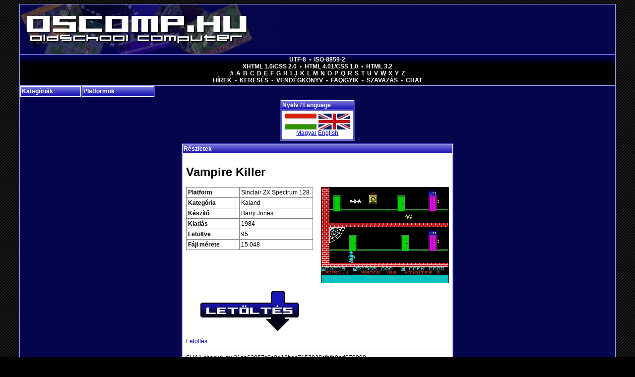

--- FILE ---
content_type: text/html; charset=utf-8
request_url: https://oscomp.hu/?details/Vampire_Killer_Sp128_958
body_size: 6805
content:
<!DOCTYPE html PUBLIC "-//W3C//DTD XHTML 1.0 Transitional//EN" "http://www.w3.org/TR/xhtml1/DTD/xhtml1-transitional.dtd"><html xmlns="http://www.w3.org/1999/xhtml" xml:lang="hu" lang="hu"><head>	<title>Oldschool Computer / Barry Jones - Vampire Killer ( 1984 - Sinclair ZX Spectrum 128 )</title>	<meta http-equiv="Content-Type" content="text/html; charset=utf-8" />	<meta name="description" content="Barry Jones - Vampire Killer ( 1984 - Sinclair ZX Spectrum 128 )" />	<meta name="keywords" content="Vampire Killer,Barry Jones,1984,Sinclair ZX Spectrum 128" />	<meta name="language" content="hu" />	<meta name="viewport" content="width=device-width, initial-scale=1.0" />	<meta name="theme-color" content="#05054e"/>	<meta name="msapplication-config" content="/browserconfig.xml" />	<meta name="msapplication-TileColor" content="#05054e" />	<meta name="msapplication-TileImage" content="/icons/ms-icon-144x144.png" />	<link rel="stylesheet" href="/sys/style.css" type="text/css" />	<link rel="alternate" type="application/rss+xml" title="RSS feed" href="/rss_hu.php" />	<link rel="manifest" type="application/json" title="Manifest" href="/manifest.json" />	<link rel="sitemap" type="application/xml" title="Sitemap" href="/sitemap.xml" />	<link rel="icon" href="/sys/img/icons/favicon.ico" type="image/x-icon" />	<link rel="shortcut icon" href="/sys/img/icons/favicon.ico" type="image/x-icon" />	<link rel="icon" type="image/png" href="/sys/img/icons/favicon-16x16.png" />	<link rel="icon" type="image/png" href="/sys/img/icons/favicon-32x32.png" />	<link rel="icon" type="image/png" href="/sys/img/icons/favicon-96x96.png" />	<link rel="icon" type="image/png" href="/sys/img/icons/android-icon-36x36.png" />	<link rel="icon" type="image/png" href="/sys/img/icons/android-icon-48x48.png" />	<link rel="icon" type="image/png" href="/sys/img/icons/android-icon-72x72.png" />	<link rel="icon" type="image/png" href="/sys/img/icons/android-icon-96x96.png" />	<link rel="icon" type="image/png" href="/sys/img/icons/android-icon-144x144.png" />	<link rel="icon" type="image/png" href="/sys/img/icons/android-icon-192x192.png" />	<link rel="apple-touch-icon" type="image/png" href="/sys/img/icons/apple-icon-57x57.png" />	<link rel="apple-touch-icon" type="image/png" href="/sys/img/icons/apple-icon-60x60.png" />	<link rel="apple-touch-icon" type="image/png" href="/sys/img/icons/apple-icon-72x72.png" />	<link rel="apple-touch-icon" type="image/png" href="/sys/img/icons/apple-icon-76x76.png" />	<link rel="apple-touch-icon" type="image/png" href="/sys/img/icons/apple-icon-114x114.png" />	<link rel="apple-touch-icon" type="image/png" href="/sys/img/icons/apple-icon-120x120.png" />	<link rel="apple-touch-icon" type="image/png" href="/sys/img/icons/apple-icon-144x144.png" />	<link rel="apple-touch-icon" type="image/png" href="/sys/img/icons/apple-icon-152x152.png" />	<link rel="apple-touch-icon" type="image/png" href="/sys/img/icons/apple-icon-180x180.png" />	</head><body link="#0000cc" vlink="#0000cc">		<div id="wrapper">				<div id="header">			<h1><a href="index.php" title="Oldschool Computer"></a></h1>		</div>				<div id="menubar">			<a rel="noopener noreferrer nofollow" href="/clear_iso/index.php">UTF-8</a>			&bull;			<a rel="noopener noreferrer nofollow" href="/force_iso/index.php">ISO-8859-2</a>			<br />			<a rel="noopener noreferrer nofollow" href="/">XHTML 1.0/CSS 2.0</a>			&bull;			<a rel="noopener noreferrer nofollow" href="/html4">HTML 4.01/CSS 1.0</a>			&bull;			<a rel="noopener noreferrer nofollow" href="/html3">HTML 3.2</a>			<br />			<span class="chars">			<a href="index.php?games/sh/!">#</a>						<a href="index.php?games/sh/A">A</a>			<a href="index.php?games/sh/B">B</a>			<a href="index.php?games/sh/C">C</a>			<a href="index.php?games/sh/D">D</a>			<a href="index.php?games/sh/E">E</a>			<a href="index.php?games/sh/F">F</a>			<a href="index.php?games/sh/G">G</a>			<a href="index.php?games/sh/H">H</a>			<a href="index.php?games/sh/I">I</a>			<a href="index.php?games/sh/J">J</a>						<a href="index.php?games/sh/K">K</a>			<a href="index.php?games/sh/L">L</a>			<a href="index.php?games/sh/M">M</a>			<a href="index.php?games/sh/N">N</a>			<a href="index.php?games/sh/O">O</a>			<a href="index.php?games/sh/P">P</a>			<a href="index.php?games/sh/Q">Q</a>			<a href="index.php?games/sh/R">R</a>			<a href="index.php?games/sh/S">S</a>			<a href="index.php?games/sh/T">T</a>			<a href="index.php?games/sh/U">U</a>			<a href="index.php?games/sh/V">V</a>			<a href="index.php?games/sh/W">W</a>			<a href="index.php?games/sh/X">X</a>			<a href="index.php?games/sh/Y">Y</a>			<a href="index.php?games/sh/Z">Z</a>			</span>			<br />			<a href="index.php?news">Hírek</a>			&bull;			<a href="index.php?games">Keresés</a>			&bull;			<a href="index.php?guestbook">Vendégkönyv</a>			&bull;			<a href="index.php?faq">FAQ/GYIK</a>			&bull;			<!-- <a href="http://oscomp.hu/romanum/index.php" target="_blank">Fórum</a>			&bull; -->			<a href="index.php?polls">Szavazás</a>			&bull;			<a href="index.php?chat">Chat</a>		</div>		<div id="main">			<div class="box menubox platbox">	<a class="header" href="javascript:void(0)">Platformok</a>	<div class="content"><ul class="lst"><li><a href="?games/p/27">(Cross-platform)</a></li><li><a href="?games/p/9">Atari 2600</a></li><li><a href="?games/p/23">Atari 800XL</a></li><li><a href="?games/p/22">Atari ST</a></li><li><a href="?games/p/44">C</a></li><li><a href="?games/p/12">Commodore +4</a></li><li><a href="?games/p/13">Commodore 128</a></li><li><a href="?games/p/5">Commodore 64</a></li><li><a href="?games/p/6">Commodore Amiga</a></li><li><a href="?games/p/28">FreeBSD</a></li><li><a href="?games/p/24">GCE Vectrex</a></li><li><a href="?games/p/30">Haiku</a></li><li><a href="?games/p/41">Java</a></li><li><a href="?games/p/36">JavaScript</a></li><li><a href="?games/p/2">Linux</a></li><li><a href="?games/p/39">Lua</a></li><li><a href="?games/p/40">Mac OS X / macOS</a></li><li><a href="?games/p/31">Magnavox Odyssey 2</a></li><li><a href="?games/p/21">Mattel IntelliVision</a></li><li><a href="?games/p/26">MorphOS</a></li><li><a href="?games/p/11">MS-DOS</a></li><li><a href="?games/p/25">NEC PC Engine / TurboGrafx-16</a></li><li><a href="?games/p/35">NetBSD</a></li><li><a href="?games/p/3">Nintendo Entertainment System / Famicom</a></li><li><a href="?games/p/17">Nintendo Game Boy</a></li><li><a href="?games/p/33">Nintendo Game Boy Advance</a></li><li><a href="?games/p/32">Nintendo Game Boy Color</a></li><li><a href="?games/p/34">OpenBSD</a></li><li><a href="?games/p/43">Pascal</a></li><li><a href="?games/p/37">PHP</a></li><li><a href="?games/p/42">POSIX shell</a></li><li><a href="?games/p/38">Python</a></li><li><a href="?games/p/18">SEGA 32x</a></li><li><a href="?games/p/10">SEGA Game Gear</a></li><li><a href="?games/p/7">SEGA Genesis / Mega Drive</a></li><li><a href="?games/p/8">SEGA Master System</a></li><li><a href="?games/p/14">Sinclair ZX Spectrum 128</a></li><li><a href="?games/p/16">Sinclair ZX Spectrum 16</a></li><li><a href="?games/p/15">Sinclair ZX Spectrum 48</a></li><li><a href="?games/p/29">Solaris</a></li><li><a href="?games/p/19">Sony MSX</a></li><li><a href="?games/p/20">Sony MSX 2</a></li><li><a href="?games/p/4">Super Nintendo Entertainment System / Super Famicom</a></li><li><a href="?games/p/1">Win32</a></li></ul>	</div></div><div class="box menubox catbox">	<a class="header" href="javascript:void(0)">Kategóriák</a>	<div class="content"><ul class="lst"><li><a href="?games/c/19">Demo</a></li><li><a href="?games/c/11">Dokumentum</a></li><li><a href="?games/c/20">Egyéb</a></li><li><a href="?games/c/1">Emulátor</a></li><li><a href="?games/c/9">Felhasználói programok</a></li><li><a href="?games/c/18">Flipper</a></li><li><a href="?games/c/24">Forráskód unit</a></li><li><a href="?games/c/21">FPS</a></li><li><a href="?games/c/25">Függvénykönyvtár</a></li><li><a href="?games/c/6">Kaland</a></li><li><a href="?games/c/12">Kártya</a></li><li><a href="?games/c/23">Kvíz</a></li><li><a href="?games/c/5">Logikai</a></li><li><a href="?games/c/3">Lövöldözős</a></li><li><a href="?games/c/26">Oktatóanyag</a></li><li><a href="?games/c/10">Operációs Rendszer</a></li><li><a href="?games/c/14">Összetett</a></li><li><a href="?games/c/7">Platform</a></li><li><a href="?games/c/22">RPG</a></li><li><a href="?games/c/15">Sport</a></li><li><a href="?games/c/8">Stratégiai</a></li><li><a href="?games/c/17">Szimulátor</a></li><li><a href="?games/c/2">Ügyességi</a></li><li><a href="?games/c/16">Verekedős</a></li><li><a href="?games/c/4">Verseny</a></li><li><a href="?games/c/13">Zene</a></li></ul>	</div></div>			<div class="clr"></div>			<div id="center"><div class="box langbox">	<h2 class="header">Nyelv / Language</h2>	<div class="content"><div class="locale">	<a href="index.php?lang/hu*details/Vampire_Killer_Sp128_958" title="Magyar" class="ll"></a>	<a href="index.php?lang/en*details/Vampire_Killer_Sp128_958" title="English" class="ll enlang"></a><br />	<a href="index.php?lang/hu*details/Vampire_Killer_Sp128_958" title="Magyar">Magyar</a>	<a href="index.php?lang/en*details/Vampire_Killer_Sp128_958" title="English">English</a></div>	</div></div><div class="box detpgbox">	<h2 class="header">Részletek</h2>	<div class="content"><div class="detpg">
	
	<h1>Vampire Killer</h1>

	<div class="prvImg" style="background-image: url('/img.php?958_475b8dcd861b0048cf97f6185c31e727a4f8e4f9')"></div>

	<div class="lft">
	
		<table cellspacing="1" class="nfo">
			<tr>
				<th>Platform</th>
				<td><h3>Sinclair ZX Spectrum 128</h3></td>
			</tr>
			<tr>
				<th>Kategória</th>
				<td><h3>Kaland</h3></td>
			</tr>
			<tr>
				<th>Készítő</th>
				<td><h3>Barry Jones</h3></td>
			</tr>
			<tr>
				<th>Kiadás</th>
				<td><h3>1984</h3></td>
			</tr>
			<tr>
				<th>Letöltve</th>
				<td>95</td>
			</tr>
			<tr>
				<th>Fájl mérete</th>
				<td>15 048</td>
			</tr>
		</table>
	</div>

	<div class="clr"></div>

	<div class="dlImg">
		<a href="/dlgame.php?958_475b8dcd861b0048cf97f6185c31e727a4f8e4f9" title="Letöltés" class="dlia dlhu"></a>
		<br />
		<a href="/dlgame.php?958_475b8dcd861b0048cf97f6185c31e727a4f8e4f9">Letöltés</a>
	</div>
	
	<div class="desc"><hr/>SHA1 checksum: 21ca62057c8c9d18bec7153928cfbfa0ad070808</div>

</div>	</div></div>			</div>						<div class="clr"></div>					</div>				<div id="footer">			<b><a href="?disclaimer">Jogi nyilatkozat</a></b><br/><br/>2006 - 2025 &copy; oscomp.hu (1.72.3.2512020241)<br/>Oldschool Computer - Retro computer rulez!<br/>Retrocomputer játékok, felhasználói programok<br/><br/><b><a href="bgafc/oses468k.php">Operating Systems for MC680x0</a></b><br/><b><a href="bgafc/oses4ppc.php">Operating Systems for PowerPC</a></b><br/><b><a href="bgafc/oses4sparc64.php">Operating Systems for Sparc64</a></b><br/><br/><b><a href="depot/amiga_memory_map.html">Amiga memory map</a></b><br/><br/>Contact: <b><a href="bgafc/" target="_blank">BGAFC</a></b><br/>oscomp.hu portal code originally written by <b><a href="http://muportal.hu/" target="_blank">saxus</a></b> in 2006.<br/>Hosting was provided by <b><a href="http://t-hosting.hu/" target="_blank">T-hosting</a></b> between 2005.03.21.-2025.10.03..<br/><br/><p><a href="https://validator.w3.org/check?uri=http%3A%2F%2Foscomp.hu%2F%3Fdetails%2FVampire_Killer_Sp128_958&amp;charset=%28detect+automatically%29&amp;doctype=Inline&amp;group=0&amp;user-agent=W3C_Validator%2F1.3+http%3A%2F%2Fvalidator.w3.org%2Fservices"><img src="/bgafc/data/valid-xhtml10.png" alt="Valid XHTML 1.0 Transitional" height="31" width="88"/></a> <a href="https://jigsaw.w3.org/css-validator/validator?uri=http%3A%2F%2Foscomp.hu%2Fsys%2Fstyle.css&amp;profile=css2&amp;usermedium=all&amp;warning=2&amp;vextwarning=&amp;lang=en"><img src="/bgafc/data/vcss.gif" alt="Valid CSS 2.0" height="31" width="88"/></a></p>

<a class="wl" rel="noopener" title="Pegasos Hungary" href="http://pegasos.hu/" target="_blank"><img width="88" height="33" src="/linkz/pegasos.jpg" alt="Pegasos Hungary" /></a> <a class="wl" rel="noopener" title="Retropages" href="http://www.retropages.hu/" target="_blank"><img width="88" height="33" src="/linkz/retropages.png" alt="Retropages" /></a> <a class="wl" rel="noopener" title="HEXIS fóliázás árak HEXISfóliázás ár" href="https://hexis.foliazas.hu/hexis-foliazas-arak-hexisfoliazas-ar/" target="_blank"><img width="100" height="33" src="/linkz/hexis-foliazas-hu-hexis-foliazas-hexisfoliazas-banner.png" alt="HEXIS fóliázás árak HEXISfóliázás ár" /></a> <a class="wl" rel="noopener" title="Karosszériavédő fóliázás referenciák, karosszéria védő fóliázás képek, árak" href="https://karosszeriavedo.foliazas.hu/karosszeriavedo-foliazas-kepek-karosszeria-vedo-foliazas-galeria/" target="_blank"><img width="100" height="33" src="/linkz/karosszeriavedo-foliazas-hu-karosszeriavedo-foliazas-karosszeria-vedo-foliazas-banner.png" alt="Karosszériavédő fóliázás referenciák, karosszéria védő fóliázás képek, árak" /></a> <a class="wl" rel="noopener" title="autófóliázás videós bemutatók, autó fóliázás képek" href="https://bestwrapping.hu/autofoliazas-videok-ismertetok-bemutatok.html" target="_blank"><img width="120" height="40" src="/linkz/bestwrapping.png" alt="autófóliázás videós bemutatók, autó fóliázás képek" /></a> <a class="wl" rel="noopener" title="Villanyszerelés árak villany szerelés ár" href="https://erd.helyivillanyszerelo.hu/villanyszereles-arak-villany-szereles-ar.html" target="_blank"><img width="100" height="33" src="/linkz/erd-helyivillanyszerelo-hu-villanyszereles-villany-szereles-banner.png" alt="Villanyszerelés árak villany szerelés ár" /></a> <a class="wl" rel="noopener" title="Car wrapping Budapest, carwrapping Csepel" href="https://car.wrapping.hu/car-wrapping-budapest-carwrapping-csepel/" target="_blank"><img width="100" height="33" src="/linkz/car-wrapping-hu-car-wrapping-carwrapping-banner.png" alt="Car wrapping Budapest, carwrapping Csepel" /></a> <a class="wl" rel="noopener" title="Taxi fóliázás referenciák, taxifóliázás képek, árak" href="https://taxi.foliazas.hu/taxi-foliazas-kepek-taxifoliazas-galeria/" target="_blank"><img width="100" height="33" src="/linkz/taxi-foliazas-hu-taxi-foliazas-taxifoliazas-banner.png" alt="Taxi fóliázás referenciák, taxifóliázás képek, árak" /></a> <a class="wl" rel="noopener" title="Lamborghini fóliázás Budapest, Lamborghinifóliázás Csepel" href="https://lamborghini.foliazas.hu/lamborghini-foliazas-budapest-lamborghinifoliazas-csepel/" target="_blank"><img width="100" height="33" src="/linkz/lamborghini-foliazas-hu-lamborghini-foliazas-lamborghinifoliazas-banner.png" alt="Lamborghini fóliázás Budapest, Lamborghinifóliázás Csepel" /></a> <a class="wl" rel="noopener" title="Weboldal készítés lépésről-lépésre, weblapkészítés bemutató" href="https://seoweboldalkeszites.hu/" target="_blank"><img width="100" height="33" src="/linkz/seoweboldalkeszites-hu-weboldal-keszites-weblapkeszites-banner.png" alt="Weboldal készítés lépésről-lépésre, weblapkészítés bemutató" /></a> <a class="wl" rel="noopener" title="BMW fóliázás árak Bmwfóliázás ár" href="https://bmw.foliazas.hu/bmw-foliazas-arak-bmwfoliazas-ar/" target="_blank"><img width="100" height="33" src="/linkz/bmw-foliazas-hu-bmw-foliazas-bmwfoliazas-banner.png" alt="BMW fóliázás árak Bmwfóliázás ár" /></a> <a class="wl" rel="noopener" title="3M fóliázás Budapest, 3M autófóliázás Csepel" href="https://3m.foliazas.hu/3m-foliazas-budapest-3m-autofoliazas-csepel/" target="_blank"><img width="100" height="33" src="/linkz/3m-foliazas-hu-3m-foliazas-3m-autofoliazas-banner.png" alt="3M fóliázás Budapest, 3M autófóliázás Csepel" /></a> <a class="wl" rel="noopener" title="BYD fóliázás lépésről-lépésre, BYDfóliázás bemutató" href="https://byd.foliazas.hu/bydfoliazas/" target="_blank"><img width="100" height="33" src="/linkz/byd-foliazas-hu-byd-foliazas-bydfoliazas-banner.png" alt="BYD fóliázás lépésről-lépésre, BYDfóliázás bemutató" /></a> <a class="wl" rel="noopener" title="Autóüveg fóliázás tanfolyam Budapest, autóüvegsötétítés oktatás Csepel" href="https://autouvegfoliazasoktatas.hu/autouveg-foliazas-tanfolyam-budapest-autouvegsotetites-oktatas-csepel.html" target="_blank"><img width="100" height="33" src="/linkz/autouvegfoliazasoktatas-hu-autouveg-foliazas-tanfolyam-autouvegsotetites-oktatas-banner.png" alt="Autóüveg fóliázás tanfolyam Budapest, autóüvegsötétítés oktatás Csepel" /></a> <a class="wl" rel="noopener" title="Ferrari fóliázás Budapest, Ferrarifóliázás Csepel" href="https://ferrari.foliazas.hu/ferrari-foliazas-budapest-ferrarifoliazas-csepel/" target="_blank"><img width="100" height="33" src="/linkz/ferrari-foliazas-hu-ferrari-foliazas-ferrarifoliazas-banner.png" alt="Ferrari fóliázás Budapest, Ferrarifóliázás Csepel" /></a> <a class="wl" rel="noopener" title="karosszériajavítás  képek, karosszéria javítás  galéria" href="https://siralymuvek.hu/karosszeria_javitas_galeria.html" target="_blank"><img width="120" height="55" src="/linkz/siralymuvek.png" alt="karosszériajavítás  képek, karosszéria javítás  galéria" /></a> <a class="wl" rel="noopener" title="Obsidian Shell" href="http://www.obsidianshell.com/" target="_blank"><img width="120" height="45" src="/linkz/oslogo600.png" alt="Obsidian Shell" /></a> <a class="wl" rel="noopener" title="Amiga Hungary" href="http://amiga.hu/" target="_blank"><img width="93" height="31" src="/linkz/amigahu.png" alt="Amiga Hungary" /></a> <a class="wl" rel="noopener" title="Épületfóliázás árak épület fóliázás ár" href="https://epuletfoliazasdekoracio.hu/epuletfoliazas-arak-epulet-foliazas-ar.html" target="_blank"><img width="100" height="33" src="/linkz/epuletfoliazasdekoracio-hu-epuletfoliazas-epulet-foliazas-banner.png" alt="Épületfóliázás árak épület fóliázás ár" /></a> <a class="wl" rel="noopener" title="Autódekoráció oktatás Budapest, autómatricázás tanfolyam Csepel" href="https://autodekoraciooktatas.hu/autodekoracio-oktatas-budapest-automatricazas-tanfolyam-csepel.html" target="_blank"><img width="100" height="33" src="/linkz/autodekoraciooktatas-hu-autodekoracio-oktatas-automatricazas-tanfolyam-banner.png" alt="Autódekoráció oktatás Budapest, autómatricázás tanfolyam Csepel" /></a> <a class="wl" rel="noopener" title="Amigascene" href="http://amigascene.nl/" target="_blank"><img width="108" height="32" src="/linkz/logo.jpg" alt="Amigascene" /></a> <a class="wl" rel="noopener" title="Marketing tervezés lépésről-lépésre, marketingterv kivitelezés bemutató" href="https://kozpontimarketing.hu/" target="_blank"><img width="100" height="33" src="/linkz/kozpontimarketing-hu-marketing-tervezes-marketingterv-kivitelezes-banner.png" alt="Marketing tervezés lépésről-lépésre, marketingterv kivitelezés bemutató" /></a> <a class="wl" rel="noopener" title="Autófóliázás árak autó fóliázás ár" href="https://autofoliazaskarosszeriafoliazas.hu/autofoliazas-arak-auto-foliazas-ar.html" target="_blank"><img width="100" height="33" src="/linkz/autofoliazaskarosszeriafoliazas-hu-autofoliazas-auto-foliazas-banner.png" alt="Autófóliázás árak autó fóliázás ár" /></a> <a class="wl" rel="noopener" title="Fóliázás" href="https://foliazas.hu/" target="_blank"><img width="120" height="40" src="/linkz/foliazas-hu-banner.png" alt="Fóliázás" /></a> <a class="wl" rel="noopener" title="Autófóliázás oktatás Budapest, autó fóliázás tanfolyam Csepel" href="https://autofoliazasoktatas.hu/autofoliazas-oktatas-budapest-auto-foliazas-tanfolyam-csepel.html" target="_blank"><img width="100" height="33" src="/linkz/autofoliazasoktatas-hu-autofoliazas-oktatas-auto-foliazas-tanfolyam-banner.png" alt="Autófóliázás oktatás Budapest, autó fóliázás tanfolyam Csepel" /></a> <a class="wl" rel="noopener" title="Autóüvegfóliázás lépésről-lépésre, autóüveg fóliázás bemutató" href="https://autouvegfoliazasablaksotetites.hu/autouvegfoliazas-informaciok-autouveg-foliazas-bemutato.html" target="_blank"><img width="100" height="33" src="/linkz/autouvegfoliazasablaksotetites-hu-autouvegfoliazas-autouveg-foliazas-banner.png" alt="Autóüvegfóliázás lépésről-lépésre, autóüveg fóliázás bemutató" /></a> <a class="wl" rel="noopener" title="Enterprise 128 Hungary" href="http://ep128.hu/" target="_blank"><img width="88" height="31" src="/linkz/Enterpr2.png" alt="Enterprise 128 Hungary" /></a> <a class="wl" rel="noopener" title="Fotó-videó készítés lépésről-lépésre, fotózás-videózás bemutató" href="https://fotovideokeszites.hu/" target="_blank"><img width="100" height="33" src="/linkz/fotovideokeszites-hu-foto-video-keszites-fotozas-videozas-banner.png" alt="Fotó-videó készítés lépésről-lépésre, fotózás-videózás bemutató" /></a> <a class="wl" rel="noopener" title="autófólia szerszámok, autó fólia választék" href="https://folia-nagyker.hu/termekek/" target="_blank"><img width="100" height="33" src="/linkz/folia-nagyker.png" alt="autófólia szerszámok, autó fólia választék" /></a> <a class="wl" rel="noopener" title="Autófóliázás lépésről-lépésre, autó fóliázás bemutató" href="https://autofoliasok.hu/autofoliazas/" target="_blank"><img width="100" height="33" src="/linkz/autofoliasok-hu-autofoliazas-auto-foliazas-banner.png" alt="Autófóliázás lépésről-lépésre, autó fóliázás bemutató" /></a> <a class="wl" rel="noopener" title="Classic Gaming Net" href="http://www.classic-gaming.net/" target="_blank"><img width="105" height="35" src="/linkz/cgn-button-1.png" alt="Classic Gaming Net" /></a> <a class="wl" rel="noopener" title="Keresőoptimalizálás lépésről-lépésre, seo bemutató" href="https://webkeresooptimalizalas.hu/" target="_blank"><img width="100" height="33" src="/linkz/webkeresooptimalizalas-hu-keresooptimalizalas-seo-banner.png" alt="Keresőoptimalizálás lépésről-lépésre, seo bemutató" /></a> <a class="wl" rel="noopener" title="Retro újság" href="http://www.retroujsag.com" target="_blank"><img width="88" height="30" src="/linkz/retroujsag_banner_88x30.jpg" alt="Retro újság" /></a> <a class="wl" rel="noopener" title="Autókozmetika Budapest, autó kozmetika Csepel" href="https://joautokozmetika.hu/autokozmetika-budapest-auto-kozmetika-csepel/" target="_blank"><img width="100" height="33" src="/linkz/joautokozmetika-hu-autokozmetika-auto-kozmetika-banner.png" alt="Autókozmetika Budapest, autó kozmetika Csepel" /></a> <a class="wl" rel="noopener" title="Matricázás" href="https://matricazas.hu/" target="_blank"><img width="120" height="40" src="/linkz/matricazas-hu-banner.png" alt="Matricázás" /></a> <a class="wl" rel="noopener" title="Karosszériajavítás Budapest, karosszéria javítás Csepel" href="https://csepel.karosszerialakatos.xmester.hu/karosszeriajavitas-budapest-karosszeria-javitas-csepel.html" target="_blank"><img width="100" height="33" src="/linkz/csepel-karosszerialakatos-xmester-hu-karosszeriajavitas-karosszeria-javitas-banner.png" alt="Karosszériajavítás Budapest, karosszéria javítás Csepel" /></a> <a class="wl" rel="noopener" title="Tesla fóliázás árak Teslák fóliázása ár" href="https://tesla-foliazas.hu/tesla-foliazas-arak-teslak-foliazasa-ar.html" target="_blank"><img width="100" height="33" src="/linkz/tesla-foliazas-hu-tesla-foliazas-teslak-foliazasa-banner.png" alt="Tesla fóliázás árak Teslák fóliázása ár" /></a> <a class="wl" rel="noopener" title="AmigaSYS" href="http://www.amigasys.net/" target="_blank"><img width="88" height="31" src="/linkz/amigasys.jpg" alt="AmigaSYS" /></a> <a class="wl" rel="noopener" title="Amiga Music Preservation" href="http://amp.dascene.net/" target="_blank"><img width="88" height="31" src="/linkz/ampbanner.jpg" alt="Amiga Music Preservation" /></a> <a class="wl" rel="noopener" title="Kia fóliázás Budapest, Kiafóliázás Csepel" href="https://kia.foliazas.hu/kia-foliazas-budapest-kiafoliazas-csepel.html" target="_blank"><img width="100" height="33" src="/linkz/kia-foliazas-hu-kia-foliazas-kiafoliazas-banner.png" alt="Kia fóliázás Budapest, Kiafóliázás Csepel" /></a> <a class="wl" rel="noopener" title="C64 HQ Hungary" href="http://c64hq.hu/" target="_blank"><img width="88" height="33" src="/linkz/c64hq.png" alt="C64 HQ Hungary" /></a> <a class="wl" rel="noopener" title="Mercedes fóliázás Budapest, Mercedesfóliázás Csepel" href="https://mercedes.foliazas.hu/mercedes-foliazas-budapest-mercedesfoliazas-csepel/" target="_blank"><img width="100" height="33" src="/linkz/mercedes-foliazas-hu-mercedes-foliazas-mercedesfoliazas-banner.png" alt="Mercedes fóliázás Budapest, Mercedesfóliázás Csepel" /></a> <a class="wl" rel="noopener" title="Tesla fóliázás referenciák, Teslafóliázás képek, árak" href="https://tesla.foliazas.hu/tesla-foliazas-kepek-teslafoliazas-galeria/" target="_blank"><img width="100" height="33" src="/linkz/tesla-foliazas-hu-tesla-foliazas-teslafoliazas-banner.png" alt="Tesla fóliázás referenciák, Teslafóliázás képek, árak" /></a> <a class="wl" rel="noopener" title="Abandonwarering" href="http://abandonwarering.com/" target="_blank"><img width="88" height="31" src="/linkz/button11.jpg" alt="Abandonwarering" /></a> <a class="wl" rel="noopener" title="Experience 2009" href="http://holograms.untergrund.net/" target="_blank"><img width="63" height="36" src="/linkz/banner_neu.png" alt="Experience 2009" /></a> <a class="wl" rel="noopener" title="Amigaspirit" href="http://amigaspirit.hu/" target="_blank"><img width="88" height="33" src="/linkz/amigaspirit.jpg" alt="Amigaspirit" /></a> <a class="wl" rel="noopener" title="Autóüveg fóliázás Budapest, autóüveg sötétítés Csepel" href="https://autouveg.foliazas.hu/autouveg-foliazas-budapest-autouveg-sotetites-csepel/" target="_blank"><img width="100" height="33" src="/linkz/autouveg-foliazas-hu-autouveg-foliazas-autouveg-sotetites-banner.png" alt="Autóüveg fóliázás Budapest, autóüveg sötétítés Csepel" /></a> <a class="wl" rel="noopener" title="karosszériafóliázás képek, karosszéria fóliázás galéria" href="https://mattautofolia.hu/mattautofolia_autofoliazas.html" target="_blank"><img width="120" height="45" src="/linkz/autofoliazas_karosszeriafoliazas_matt_auto_folia_os.png" alt="karosszériafóliázás képek, karosszéria fóliázás galéria" /></a> <a class="wl" rel="noopener" title="ppf autófólia, kővédő karosszéria védő autó fólia" href="https://teckwrap.hu/autovedo-folia/" target="_blank"><img width="100" height="33" src="/linkz/teckwrap.png" alt="ppf autófólia, kővédő karosszéria védő autó fólia" /></a> <a class="wl" rel="noopener" title="Apa fóliázás Budapest, apafóliázás Csepel" href="https://apa.foliazas.hu/apa-foliazas-budapest-apafoliazas-csepel/" target="_blank"><img width="100" height="33" src="/linkz/apa-foliazas-hu-apa-foliazas-apafoliazas-banner.png" alt="Apa fóliázás Budapest, apafóliázás Csepel" /></a> <a class="wl" rel="noopener" title="Hajó fóliázás árak hajó dekoráció ár" href="https://hajofoliazasdekoracio.hu/hajo-foliazas-arak-hajo-dekoracio-ar.html" target="_blank"><img width="100" height="33" src="/linkz/hajofoliazasdekoracio-hu-hajo-foliazas-hajo-dekoracio-banner.png" alt="Hajó fóliázás árak hajó dekoráció ár" /></a> <a class="wl" rel="noopener" title="Autó védő fóliázás Budapest, kővédő fóliázás Csepel" href="https://autovedo.foliazas.hu/auto-vedo-foliazas-budapest-kovedo-foliazas-csepel/" target="_blank"><img width="100" height="33" src="/linkz/autovedo-foliazas-hu-auto-vedo-foliazas-kovedo-foliazas-banner.png" alt="Autó védő fóliázás Budapest, kővédő fóliázás Csepel" /></a> <a class="wl" rel="noopener" title="Autó fóliázás Budapest, autófóliázás Csepel" href="https://auto.foliazas.hu/auto-foliazas-budapest-autofoliazas-csepel/" target="_blank"><img width="100" height="33" src="/linkz/auto-foliazas-hu-auto-foliazas-autofoliazas-banner.png" alt="Autó fóliázás Budapest, autófóliázás Csepel" /></a> <a class="wl" rel="noopener" title="Audi fóliázás referenciák, Audifóliázás képek, árak" href="https://audi.foliazas.hu/audi-foliazas-kepek-audifoliazas-galeria/" target="_blank"><img width="100" height="33" src="/linkz/audi-foliazas-hu-audi-foliazas-audifoliazas-banner.png" alt="Audi fóliázás referenciák, Audifóliázás képek, árak" /></a> <a class="wl" rel="noopener" title="Bútorfóliázás Budapest, bútor fóliázás Csepel" href="https://butorfoliazasdekoracio.hu/butorfoliazas-budapest-butor-foliazas-csepel.html" target="_blank"><img width="100" height="33" src="/linkz/butorfoliazasdekoracio-hu-butorfoliazas-butor-foliazas-banner.png" alt="Bútorfóliázás Budapest, bútor fóliázás Csepel" /></a> <a class="wl" rel="noopener" title="Autómatrica választék autó matrica árak" href="https://autodekoracioautomatricazas.hu/automatrica-valasztek-auto-matrica-arak.html" target="_blank"><img width="100" height="33" src="/linkz/autodekoracioautomatricazas-hu-autodekoracio-automatricazas-banner.png" alt="Autómatrica választék autó matrica árak" /></a> 		</div>				</div>		<!--<div id="thosting">{TH}</div>--></body></html>

--- FILE ---
content_type: text/css
request_url: https://oscomp.hu/sys/style.css
body_size: 8097
content:
@charset "utf-8";

body {
	background: Black url("img/bg.png");
	font-family: Verdana, Geneva, Arial, Helvetica, sans-serif;
	font-size: 12px;
	color: White;
	margin: 8px;
}

hr {
	border: solid gray;
	border-width: 1px 0px 0px 0px;
	height: 0px;	
}

a, a:visited
{
	color: #0000cc;
}

a img {
	border: none;
}

.box .content ul.lst {
	margin: 0px;
	padding-top: 0px;
	padding-bottom: 0px;
	padding-right: 0px;
	padding-left: 18px;
	/*list-style: none;*/
	height: 100%;
}

.box .content ul.lst a {
	display: block;
	text-decoration: none;
	color: Black;
	padding: 1px;
}

.box .content ul.lst a:hover {
	background-color: #4A4CC2;
	color: White;
}

.box {
	border: 1px solid #4A4CC2;
	background-color: White;
	padding: 1px;
	margin-bottom: 5px;
}

.box .header {
	font-size: 12px;
	font-family: Verdana, Geneva, Arial, Helvetica, sans-serif;
	font-weight: bold;
	margin: 0px;
	padding: 2px;
	background: #1C19B6 url("img/assets1.png") repeat-x 0px -64px;
}

.box .content {
	margin-top: 1px;
	border: 1px solid #4A4CC2;
	color: Black;
}

.box .content a {
	color: #0000cc;
}

.box .content a:visited {
	color: #0000aa;
}

.catbox
{
	width: 120px;
}

.catbox:hover
{
	overflow: visible;
}

.platbox
{
	width: 144px;
	margin-left: 124px;
}

.menubox
{
	position: absolute;
	height: 19px;
	overflow: hidden;
}

.menubox .header
{
	display: block;
	width: 100%;
	height: 15px;
	color: White;
	text-decoration: none;
}

.catbox .header
{
	width: 116px;
}

.platbox .header
{
	width: 140px;
}

.menubox:focus, .menubox:hover, .menubox:focus .content, .menubox:hover .content
{
	height: auto;
}

.menubox:focus .content, .menubox:hover .content
{
	overflow: scroll;
	max-height: 480px;
}

.langbox
{
	margin-top: 23px;
	width: 146px;
	margin-left: auto;
	margin-right: auto;
}

#wrapper {
	margin-top: 8px;  /** THOSTREKLAM -> torlendo **/
	/*margin-top: 68px;*/  /** THOSTREKLAM -> komment ki **/
	margin-left: auto;
	margin-right: auto;
	margin-bottom: 0px;
	text-align: left;
	width: 95%;
	border: solid #A2A2FF;
	border-width: 1px 1px 0px 1px;	
	background-color: #05054E;
}

#header {
	height: 100px;
	background: url("img/assets2.png") no-repeat scroll 0px 0px;
}

/*#search {
	float: right;
	margin-right: 1em;
}*/

#footer,
#menubar {
	font-weight: bold;
	border: solid #A2A2FF;
	border-width: 1px 0px;
	background: url("img/assets1.png") repeat-x black;
	background-position: 0px -92px;
	text-align: center;
	padding: 3px;
}

#footer a,
#menubar a {
	color: White;
	text-transform: uppercase;
	text-decoration: none;
	padding: 0px 3px;
}

#footer a:hover,
#menubar a:hover {
	background-color: White;
	color: #000157;
}

#menubar span.chars a {
	padding: 0px 1px;
}

#center {
	padding: 5px 5px 0px 5px;
	/*margin-right: 195px;*/
}

/*#panels {
	width: 190px;
	padding: 5px 5px 0px 0px;
	float: right;
}*/

/** THOSTREKLAM -> banner needed **/
/* to height: #wrapper -> margin-top = height + 8 */

/*#thosting {
	display: none;
	height: 60px;
	background-color: Black;
	position: fixed;
	top: 0px;
	left: 0px;
	width: 100%;
}*/

.locale {
	text-align: center;
	margin: 6px;
}

.news {
	margin: 6px;
}

.gamesMin,
.newsMin {
	color: #8C8DF6;
	text-align: center;
}

.newsMin {
	margin: 24px;
}

.gamesMin {
	margin: 6px 24px;
}

.gamesMin a,
.newsMin a {
	font-weight: bold;
	color: White;
	text-decoration: none;
}

.gamesMin a:hover,
.newsMin a:hover {
	background-color: white;
	color: #05054E;
}

.info {
	background-color: White;
	border: 1px solid Silver;
	font-weight: bold;
	text-align: center;
	padding: 2em;
	color: Black;
}

.prvImg {
	display: block;
	float: right;
	border: 1px solid black;
	height: 192px;
	width: 256px;
	background-repeat: no-repeat;
	margin-bottom: 16px;
	margin-left: 16px;
}

.dlia
{
	display: block;
	height: 80px;
	width: 256px;
	background-repeat: no-repeat;
	background-image: url("img/assets2.png");
}

.dlen
{
	background-position: -256px -292px;
}

.dlhu
{
	background-position: 0px -292px;
}

.desc {
	margin: 1em 0em;
	line-height: 125%;
}

.detpgbox
{
	margin-left: auto;
	margin-right: auto;
	width: 544px;
	max-width: 100%;
}

.detpg {
	padding: 6px;
}

.detpg h3 {
	font-size: 12px;
	font-weight: normal;
	margin: 0px;
}

table.nfo {
	background-color: #797979;	
	width: 256px;
	margin-bottom: 16px;
}

table.nfo tr th {
	width: 100px;
}

table.nfo tr td, table.nfo tr th {
	background-color: White;
	padding: 3px;
}

.dlImg img {
	margin-top: 2em;
}

.hide { display: none; }
.clr { clear: both; }
.lft { float: right; }
.lft2 { float: left; }
.rgt { float: right; }


#gbedbttn {
	border: 1px solid #4A4CC2;
	background: White;
	color: Black;
	text-align: center;
	margin: 0px auto 2em auto;
	padding: 6px;
	width: 180px;
}

#gbeditor label {
	font-weight: bold;
}

#gbedbttn input,
#gbeditor input, #gbeditor textarea {
	border: 1px solid #666666;
}

#gbeditor p {
	padding: 0.15em 0px;
}

#gbeditor input {
	width: 240px;
}

#gbeditor textarea {
	width: 98%;
	height: 128px;
}

#gbeditor .bttn,
#gbedbttn .bttn {
	width: 150px;
	font-weight: bold;
	color: black;
	background-color: white;
	border: 1px solid #4A4CC2;
}

#gbeditor .bttn:hover,
#gbedbttn .bttn:hover {
	color: white;
	background-color: #4A4CC2;
	border: 1px solid black;
}

#guestbook .lft {
	font-weight: bold;
	color: White;
} 

.box .foot {
	background-color: #4A4CC2;
	color: #A0A0DF;
	margin-top: 1px;
	padding: 1px;
}

.box .foot a {
	color: white;
	text-decoration: none;
	font-weight: bold;
}

.box .foot a:hover {
	color: #4A4CC2;
	background-color: White;	
}

#header
{
	position: relative;
}

#header h1 {
	/*font-family: Verdana, Geneva, Arial, Helvetica, sans-serif;
	font-size: 16px;
	float: left;*/
	margin: 0;
}

#header h1 a {
	display: block;
	max-width: 512px;
	width: 100%;
	position: absolute;
	top: 0;
	left: 0;
	bottom: 0;
}

.header a
{
	color: #ffffff;
}

.gbop
{
	background-color: #4a4cc2;
	color: #ffffff;
	padding: 2px;
}

.gbop a
{
	color: #ffffff !important;
	font-weight: bold;
}

q
{
	font-style: Italic;
}

blockquote
{
	border: 1px dotted #444444;
	background-color: #eeeeee;
	padding: 4px;
}

.monsp
{
	font-family: "Courier New", monospace;
	font-size: 12px;
}

.ovrl
{
	text-decoration: overline;
}

.hsp, .hsp label, .hsp input
{
	display: block !important;
	width: 0 !important;
	height: 0 !important;
	font-size: 0 !important;
	border: 0 !important;
	margin: 0 !important;
	padding: 0 !important;
	color: #ffffff !important;
	background-color: #ffffff !important;
}


.wl
{
	/*display: inline-block;*/
	padding: 0px !important;
}

.wlb
{
	background-repeat: no-repeat;
	background-image: url("../acache/linkz.png");
}

.ll
{
	display: block;
	float: left;
	padding: 0px !important;
	background-repeat: no-repeat;
	background-image: url("img/assets1.png");
	width: 64px;
	height: 32px;
}

.ud
{
	text-decoration: underline;
	border-bottom: 1px solid;
}

.ut
{
	text-decoration: underline;
	border-bottom: 3px double;
}

.au
{
	border-bottom: 1px solid;
}

.au2
{
	border-bottom: 3px double;
}

.audt
{
	border-bottom: 1px dotted;
}

.auds
{
	border-bottom: 1px dashed;
}

.ua
{
	list-style-type: upper-alpha;
}

.la
{
	list-style-type: lower-alpha;
}

.ur
{
	list-style-type: upper-roman;
}

.lr
{
	list-style-type: lower-roman;
}

.enlang
{
	background-position: 0px -32px;
	margin-left: 4px;
}

.dbox0
{
	width: 247px;
}

.dbox1
{
	width: 172px;
}

.dbox2
{
	width: 35px;
}

.dbox3
{
	width: 180px;
}

.dnoimg
{
	background-image: url("img/assets2.png");
}

.dnoimghu
{
	background-position: 0px -100px;
}

.dnoimgen
{
	background-position: -256px -100px;
}

.sbp
{
	width: 260px;
	margin: 0 auto;
}

.psel
{
	width: 206px;
}

@media all and (max-width: 600px)
{

.lft, .prvImg
{
	float: none;
}

.nfo, .prvImg
{
	margin-right: auto;
	margin-left: auto;
}

}

@media all and (max-width: 575px)
{

.widemage
{
	display: none;
}

#header
{
	background: url("img/hdr_small.jpg") no-repeat scroll 0px 0px;
}

}

@media all and (max-width: 459px)
{

.searchlist .col4
{
	display: none;
}

}

@media all and (max-width: 399px)
{

.searchlist .col5
{
	display: none;
}

}

@media all and (max-width: 359px)
{

.midimage
{
	display: none;
}

}
